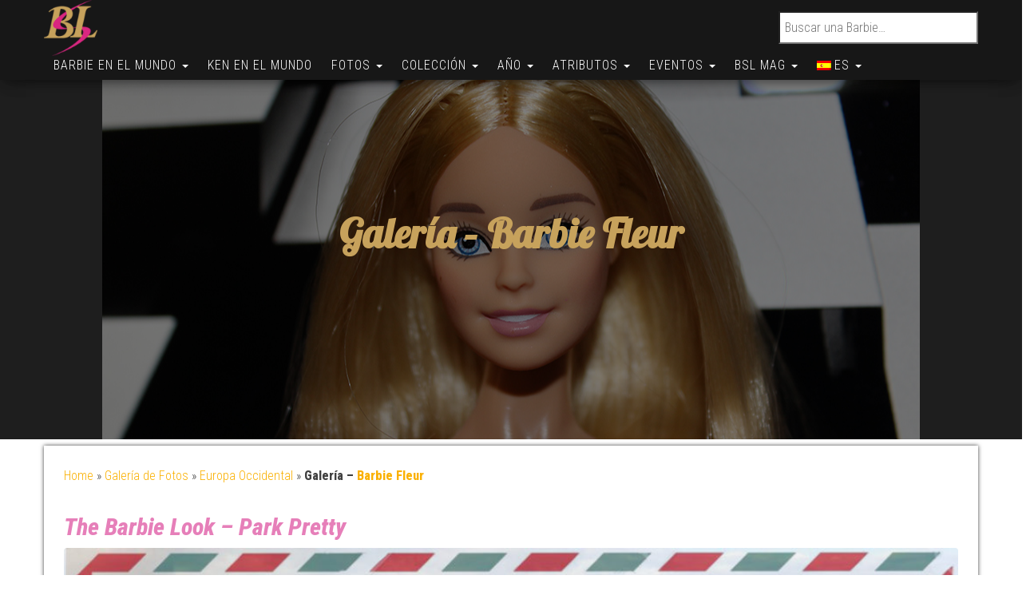

--- FILE ---
content_type: text/html; charset=utf-8
request_url: https://www.google.com/recaptcha/api2/aframe
body_size: 268
content:
<!DOCTYPE HTML><html><head><meta http-equiv="content-type" content="text/html; charset=UTF-8"></head><body><script nonce="HVvD9KryQfq9VlIKSIvdpQ">/** Anti-fraud and anti-abuse applications only. See google.com/recaptcha */ try{var clients={'sodar':'https://pagead2.googlesyndication.com/pagead/sodar?'};window.addEventListener("message",function(a){try{if(a.source===window.parent){var b=JSON.parse(a.data);var c=clients[b['id']];if(c){var d=document.createElement('img');d.src=c+b['params']+'&rc='+(localStorage.getItem("rc::a")?sessionStorage.getItem("rc::b"):"");window.document.body.appendChild(d);sessionStorage.setItem("rc::e",parseInt(sessionStorage.getItem("rc::e")||0)+1);localStorage.setItem("rc::h",'1769765327289');}}}catch(b){}});window.parent.postMessage("_grecaptcha_ready", "*");}catch(b){}</script></body></html>